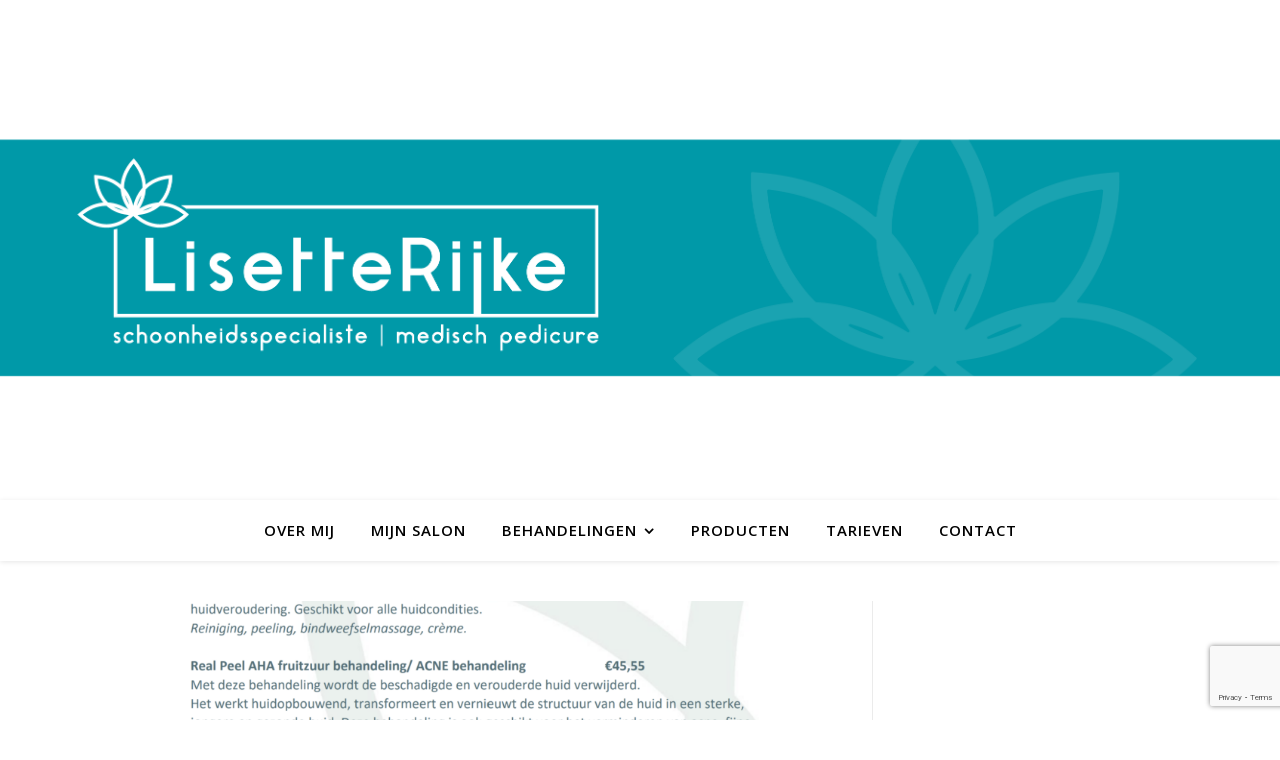

--- FILE ---
content_type: text/html; charset=utf-8
request_url: https://www.google.com/recaptcha/api2/anchor?ar=1&k=6LeHkIYUAAAAAP6gseAi6xPBaKaz_Q-lhVOonvTZ&co=aHR0cHM6Ly9saXNldHRlcmlqa2Uubmw6NDQz&hl=en&v=PoyoqOPhxBO7pBk68S4YbpHZ&size=invisible&anchor-ms=20000&execute-ms=30000&cb=3fizmxirm3sq
body_size: 48587
content:
<!DOCTYPE HTML><html dir="ltr" lang="en"><head><meta http-equiv="Content-Type" content="text/html; charset=UTF-8">
<meta http-equiv="X-UA-Compatible" content="IE=edge">
<title>reCAPTCHA</title>
<style type="text/css">
/* cyrillic-ext */
@font-face {
  font-family: 'Roboto';
  font-style: normal;
  font-weight: 400;
  font-stretch: 100%;
  src: url(//fonts.gstatic.com/s/roboto/v48/KFO7CnqEu92Fr1ME7kSn66aGLdTylUAMa3GUBHMdazTgWw.woff2) format('woff2');
  unicode-range: U+0460-052F, U+1C80-1C8A, U+20B4, U+2DE0-2DFF, U+A640-A69F, U+FE2E-FE2F;
}
/* cyrillic */
@font-face {
  font-family: 'Roboto';
  font-style: normal;
  font-weight: 400;
  font-stretch: 100%;
  src: url(//fonts.gstatic.com/s/roboto/v48/KFO7CnqEu92Fr1ME7kSn66aGLdTylUAMa3iUBHMdazTgWw.woff2) format('woff2');
  unicode-range: U+0301, U+0400-045F, U+0490-0491, U+04B0-04B1, U+2116;
}
/* greek-ext */
@font-face {
  font-family: 'Roboto';
  font-style: normal;
  font-weight: 400;
  font-stretch: 100%;
  src: url(//fonts.gstatic.com/s/roboto/v48/KFO7CnqEu92Fr1ME7kSn66aGLdTylUAMa3CUBHMdazTgWw.woff2) format('woff2');
  unicode-range: U+1F00-1FFF;
}
/* greek */
@font-face {
  font-family: 'Roboto';
  font-style: normal;
  font-weight: 400;
  font-stretch: 100%;
  src: url(//fonts.gstatic.com/s/roboto/v48/KFO7CnqEu92Fr1ME7kSn66aGLdTylUAMa3-UBHMdazTgWw.woff2) format('woff2');
  unicode-range: U+0370-0377, U+037A-037F, U+0384-038A, U+038C, U+038E-03A1, U+03A3-03FF;
}
/* math */
@font-face {
  font-family: 'Roboto';
  font-style: normal;
  font-weight: 400;
  font-stretch: 100%;
  src: url(//fonts.gstatic.com/s/roboto/v48/KFO7CnqEu92Fr1ME7kSn66aGLdTylUAMawCUBHMdazTgWw.woff2) format('woff2');
  unicode-range: U+0302-0303, U+0305, U+0307-0308, U+0310, U+0312, U+0315, U+031A, U+0326-0327, U+032C, U+032F-0330, U+0332-0333, U+0338, U+033A, U+0346, U+034D, U+0391-03A1, U+03A3-03A9, U+03B1-03C9, U+03D1, U+03D5-03D6, U+03F0-03F1, U+03F4-03F5, U+2016-2017, U+2034-2038, U+203C, U+2040, U+2043, U+2047, U+2050, U+2057, U+205F, U+2070-2071, U+2074-208E, U+2090-209C, U+20D0-20DC, U+20E1, U+20E5-20EF, U+2100-2112, U+2114-2115, U+2117-2121, U+2123-214F, U+2190, U+2192, U+2194-21AE, U+21B0-21E5, U+21F1-21F2, U+21F4-2211, U+2213-2214, U+2216-22FF, U+2308-230B, U+2310, U+2319, U+231C-2321, U+2336-237A, U+237C, U+2395, U+239B-23B7, U+23D0, U+23DC-23E1, U+2474-2475, U+25AF, U+25B3, U+25B7, U+25BD, U+25C1, U+25CA, U+25CC, U+25FB, U+266D-266F, U+27C0-27FF, U+2900-2AFF, U+2B0E-2B11, U+2B30-2B4C, U+2BFE, U+3030, U+FF5B, U+FF5D, U+1D400-1D7FF, U+1EE00-1EEFF;
}
/* symbols */
@font-face {
  font-family: 'Roboto';
  font-style: normal;
  font-weight: 400;
  font-stretch: 100%;
  src: url(//fonts.gstatic.com/s/roboto/v48/KFO7CnqEu92Fr1ME7kSn66aGLdTylUAMaxKUBHMdazTgWw.woff2) format('woff2');
  unicode-range: U+0001-000C, U+000E-001F, U+007F-009F, U+20DD-20E0, U+20E2-20E4, U+2150-218F, U+2190, U+2192, U+2194-2199, U+21AF, U+21E6-21F0, U+21F3, U+2218-2219, U+2299, U+22C4-22C6, U+2300-243F, U+2440-244A, U+2460-24FF, U+25A0-27BF, U+2800-28FF, U+2921-2922, U+2981, U+29BF, U+29EB, U+2B00-2BFF, U+4DC0-4DFF, U+FFF9-FFFB, U+10140-1018E, U+10190-1019C, U+101A0, U+101D0-101FD, U+102E0-102FB, U+10E60-10E7E, U+1D2C0-1D2D3, U+1D2E0-1D37F, U+1F000-1F0FF, U+1F100-1F1AD, U+1F1E6-1F1FF, U+1F30D-1F30F, U+1F315, U+1F31C, U+1F31E, U+1F320-1F32C, U+1F336, U+1F378, U+1F37D, U+1F382, U+1F393-1F39F, U+1F3A7-1F3A8, U+1F3AC-1F3AF, U+1F3C2, U+1F3C4-1F3C6, U+1F3CA-1F3CE, U+1F3D4-1F3E0, U+1F3ED, U+1F3F1-1F3F3, U+1F3F5-1F3F7, U+1F408, U+1F415, U+1F41F, U+1F426, U+1F43F, U+1F441-1F442, U+1F444, U+1F446-1F449, U+1F44C-1F44E, U+1F453, U+1F46A, U+1F47D, U+1F4A3, U+1F4B0, U+1F4B3, U+1F4B9, U+1F4BB, U+1F4BF, U+1F4C8-1F4CB, U+1F4D6, U+1F4DA, U+1F4DF, U+1F4E3-1F4E6, U+1F4EA-1F4ED, U+1F4F7, U+1F4F9-1F4FB, U+1F4FD-1F4FE, U+1F503, U+1F507-1F50B, U+1F50D, U+1F512-1F513, U+1F53E-1F54A, U+1F54F-1F5FA, U+1F610, U+1F650-1F67F, U+1F687, U+1F68D, U+1F691, U+1F694, U+1F698, U+1F6AD, U+1F6B2, U+1F6B9-1F6BA, U+1F6BC, U+1F6C6-1F6CF, U+1F6D3-1F6D7, U+1F6E0-1F6EA, U+1F6F0-1F6F3, U+1F6F7-1F6FC, U+1F700-1F7FF, U+1F800-1F80B, U+1F810-1F847, U+1F850-1F859, U+1F860-1F887, U+1F890-1F8AD, U+1F8B0-1F8BB, U+1F8C0-1F8C1, U+1F900-1F90B, U+1F93B, U+1F946, U+1F984, U+1F996, U+1F9E9, U+1FA00-1FA6F, U+1FA70-1FA7C, U+1FA80-1FA89, U+1FA8F-1FAC6, U+1FACE-1FADC, U+1FADF-1FAE9, U+1FAF0-1FAF8, U+1FB00-1FBFF;
}
/* vietnamese */
@font-face {
  font-family: 'Roboto';
  font-style: normal;
  font-weight: 400;
  font-stretch: 100%;
  src: url(//fonts.gstatic.com/s/roboto/v48/KFO7CnqEu92Fr1ME7kSn66aGLdTylUAMa3OUBHMdazTgWw.woff2) format('woff2');
  unicode-range: U+0102-0103, U+0110-0111, U+0128-0129, U+0168-0169, U+01A0-01A1, U+01AF-01B0, U+0300-0301, U+0303-0304, U+0308-0309, U+0323, U+0329, U+1EA0-1EF9, U+20AB;
}
/* latin-ext */
@font-face {
  font-family: 'Roboto';
  font-style: normal;
  font-weight: 400;
  font-stretch: 100%;
  src: url(//fonts.gstatic.com/s/roboto/v48/KFO7CnqEu92Fr1ME7kSn66aGLdTylUAMa3KUBHMdazTgWw.woff2) format('woff2');
  unicode-range: U+0100-02BA, U+02BD-02C5, U+02C7-02CC, U+02CE-02D7, U+02DD-02FF, U+0304, U+0308, U+0329, U+1D00-1DBF, U+1E00-1E9F, U+1EF2-1EFF, U+2020, U+20A0-20AB, U+20AD-20C0, U+2113, U+2C60-2C7F, U+A720-A7FF;
}
/* latin */
@font-face {
  font-family: 'Roboto';
  font-style: normal;
  font-weight: 400;
  font-stretch: 100%;
  src: url(//fonts.gstatic.com/s/roboto/v48/KFO7CnqEu92Fr1ME7kSn66aGLdTylUAMa3yUBHMdazQ.woff2) format('woff2');
  unicode-range: U+0000-00FF, U+0131, U+0152-0153, U+02BB-02BC, U+02C6, U+02DA, U+02DC, U+0304, U+0308, U+0329, U+2000-206F, U+20AC, U+2122, U+2191, U+2193, U+2212, U+2215, U+FEFF, U+FFFD;
}
/* cyrillic-ext */
@font-face {
  font-family: 'Roboto';
  font-style: normal;
  font-weight: 500;
  font-stretch: 100%;
  src: url(//fonts.gstatic.com/s/roboto/v48/KFO7CnqEu92Fr1ME7kSn66aGLdTylUAMa3GUBHMdazTgWw.woff2) format('woff2');
  unicode-range: U+0460-052F, U+1C80-1C8A, U+20B4, U+2DE0-2DFF, U+A640-A69F, U+FE2E-FE2F;
}
/* cyrillic */
@font-face {
  font-family: 'Roboto';
  font-style: normal;
  font-weight: 500;
  font-stretch: 100%;
  src: url(//fonts.gstatic.com/s/roboto/v48/KFO7CnqEu92Fr1ME7kSn66aGLdTylUAMa3iUBHMdazTgWw.woff2) format('woff2');
  unicode-range: U+0301, U+0400-045F, U+0490-0491, U+04B0-04B1, U+2116;
}
/* greek-ext */
@font-face {
  font-family: 'Roboto';
  font-style: normal;
  font-weight: 500;
  font-stretch: 100%;
  src: url(//fonts.gstatic.com/s/roboto/v48/KFO7CnqEu92Fr1ME7kSn66aGLdTylUAMa3CUBHMdazTgWw.woff2) format('woff2');
  unicode-range: U+1F00-1FFF;
}
/* greek */
@font-face {
  font-family: 'Roboto';
  font-style: normal;
  font-weight: 500;
  font-stretch: 100%;
  src: url(//fonts.gstatic.com/s/roboto/v48/KFO7CnqEu92Fr1ME7kSn66aGLdTylUAMa3-UBHMdazTgWw.woff2) format('woff2');
  unicode-range: U+0370-0377, U+037A-037F, U+0384-038A, U+038C, U+038E-03A1, U+03A3-03FF;
}
/* math */
@font-face {
  font-family: 'Roboto';
  font-style: normal;
  font-weight: 500;
  font-stretch: 100%;
  src: url(//fonts.gstatic.com/s/roboto/v48/KFO7CnqEu92Fr1ME7kSn66aGLdTylUAMawCUBHMdazTgWw.woff2) format('woff2');
  unicode-range: U+0302-0303, U+0305, U+0307-0308, U+0310, U+0312, U+0315, U+031A, U+0326-0327, U+032C, U+032F-0330, U+0332-0333, U+0338, U+033A, U+0346, U+034D, U+0391-03A1, U+03A3-03A9, U+03B1-03C9, U+03D1, U+03D5-03D6, U+03F0-03F1, U+03F4-03F5, U+2016-2017, U+2034-2038, U+203C, U+2040, U+2043, U+2047, U+2050, U+2057, U+205F, U+2070-2071, U+2074-208E, U+2090-209C, U+20D0-20DC, U+20E1, U+20E5-20EF, U+2100-2112, U+2114-2115, U+2117-2121, U+2123-214F, U+2190, U+2192, U+2194-21AE, U+21B0-21E5, U+21F1-21F2, U+21F4-2211, U+2213-2214, U+2216-22FF, U+2308-230B, U+2310, U+2319, U+231C-2321, U+2336-237A, U+237C, U+2395, U+239B-23B7, U+23D0, U+23DC-23E1, U+2474-2475, U+25AF, U+25B3, U+25B7, U+25BD, U+25C1, U+25CA, U+25CC, U+25FB, U+266D-266F, U+27C0-27FF, U+2900-2AFF, U+2B0E-2B11, U+2B30-2B4C, U+2BFE, U+3030, U+FF5B, U+FF5D, U+1D400-1D7FF, U+1EE00-1EEFF;
}
/* symbols */
@font-face {
  font-family: 'Roboto';
  font-style: normal;
  font-weight: 500;
  font-stretch: 100%;
  src: url(//fonts.gstatic.com/s/roboto/v48/KFO7CnqEu92Fr1ME7kSn66aGLdTylUAMaxKUBHMdazTgWw.woff2) format('woff2');
  unicode-range: U+0001-000C, U+000E-001F, U+007F-009F, U+20DD-20E0, U+20E2-20E4, U+2150-218F, U+2190, U+2192, U+2194-2199, U+21AF, U+21E6-21F0, U+21F3, U+2218-2219, U+2299, U+22C4-22C6, U+2300-243F, U+2440-244A, U+2460-24FF, U+25A0-27BF, U+2800-28FF, U+2921-2922, U+2981, U+29BF, U+29EB, U+2B00-2BFF, U+4DC0-4DFF, U+FFF9-FFFB, U+10140-1018E, U+10190-1019C, U+101A0, U+101D0-101FD, U+102E0-102FB, U+10E60-10E7E, U+1D2C0-1D2D3, U+1D2E0-1D37F, U+1F000-1F0FF, U+1F100-1F1AD, U+1F1E6-1F1FF, U+1F30D-1F30F, U+1F315, U+1F31C, U+1F31E, U+1F320-1F32C, U+1F336, U+1F378, U+1F37D, U+1F382, U+1F393-1F39F, U+1F3A7-1F3A8, U+1F3AC-1F3AF, U+1F3C2, U+1F3C4-1F3C6, U+1F3CA-1F3CE, U+1F3D4-1F3E0, U+1F3ED, U+1F3F1-1F3F3, U+1F3F5-1F3F7, U+1F408, U+1F415, U+1F41F, U+1F426, U+1F43F, U+1F441-1F442, U+1F444, U+1F446-1F449, U+1F44C-1F44E, U+1F453, U+1F46A, U+1F47D, U+1F4A3, U+1F4B0, U+1F4B3, U+1F4B9, U+1F4BB, U+1F4BF, U+1F4C8-1F4CB, U+1F4D6, U+1F4DA, U+1F4DF, U+1F4E3-1F4E6, U+1F4EA-1F4ED, U+1F4F7, U+1F4F9-1F4FB, U+1F4FD-1F4FE, U+1F503, U+1F507-1F50B, U+1F50D, U+1F512-1F513, U+1F53E-1F54A, U+1F54F-1F5FA, U+1F610, U+1F650-1F67F, U+1F687, U+1F68D, U+1F691, U+1F694, U+1F698, U+1F6AD, U+1F6B2, U+1F6B9-1F6BA, U+1F6BC, U+1F6C6-1F6CF, U+1F6D3-1F6D7, U+1F6E0-1F6EA, U+1F6F0-1F6F3, U+1F6F7-1F6FC, U+1F700-1F7FF, U+1F800-1F80B, U+1F810-1F847, U+1F850-1F859, U+1F860-1F887, U+1F890-1F8AD, U+1F8B0-1F8BB, U+1F8C0-1F8C1, U+1F900-1F90B, U+1F93B, U+1F946, U+1F984, U+1F996, U+1F9E9, U+1FA00-1FA6F, U+1FA70-1FA7C, U+1FA80-1FA89, U+1FA8F-1FAC6, U+1FACE-1FADC, U+1FADF-1FAE9, U+1FAF0-1FAF8, U+1FB00-1FBFF;
}
/* vietnamese */
@font-face {
  font-family: 'Roboto';
  font-style: normal;
  font-weight: 500;
  font-stretch: 100%;
  src: url(//fonts.gstatic.com/s/roboto/v48/KFO7CnqEu92Fr1ME7kSn66aGLdTylUAMa3OUBHMdazTgWw.woff2) format('woff2');
  unicode-range: U+0102-0103, U+0110-0111, U+0128-0129, U+0168-0169, U+01A0-01A1, U+01AF-01B0, U+0300-0301, U+0303-0304, U+0308-0309, U+0323, U+0329, U+1EA0-1EF9, U+20AB;
}
/* latin-ext */
@font-face {
  font-family: 'Roboto';
  font-style: normal;
  font-weight: 500;
  font-stretch: 100%;
  src: url(//fonts.gstatic.com/s/roboto/v48/KFO7CnqEu92Fr1ME7kSn66aGLdTylUAMa3KUBHMdazTgWw.woff2) format('woff2');
  unicode-range: U+0100-02BA, U+02BD-02C5, U+02C7-02CC, U+02CE-02D7, U+02DD-02FF, U+0304, U+0308, U+0329, U+1D00-1DBF, U+1E00-1E9F, U+1EF2-1EFF, U+2020, U+20A0-20AB, U+20AD-20C0, U+2113, U+2C60-2C7F, U+A720-A7FF;
}
/* latin */
@font-face {
  font-family: 'Roboto';
  font-style: normal;
  font-weight: 500;
  font-stretch: 100%;
  src: url(//fonts.gstatic.com/s/roboto/v48/KFO7CnqEu92Fr1ME7kSn66aGLdTylUAMa3yUBHMdazQ.woff2) format('woff2');
  unicode-range: U+0000-00FF, U+0131, U+0152-0153, U+02BB-02BC, U+02C6, U+02DA, U+02DC, U+0304, U+0308, U+0329, U+2000-206F, U+20AC, U+2122, U+2191, U+2193, U+2212, U+2215, U+FEFF, U+FFFD;
}
/* cyrillic-ext */
@font-face {
  font-family: 'Roboto';
  font-style: normal;
  font-weight: 900;
  font-stretch: 100%;
  src: url(//fonts.gstatic.com/s/roboto/v48/KFO7CnqEu92Fr1ME7kSn66aGLdTylUAMa3GUBHMdazTgWw.woff2) format('woff2');
  unicode-range: U+0460-052F, U+1C80-1C8A, U+20B4, U+2DE0-2DFF, U+A640-A69F, U+FE2E-FE2F;
}
/* cyrillic */
@font-face {
  font-family: 'Roboto';
  font-style: normal;
  font-weight: 900;
  font-stretch: 100%;
  src: url(//fonts.gstatic.com/s/roboto/v48/KFO7CnqEu92Fr1ME7kSn66aGLdTylUAMa3iUBHMdazTgWw.woff2) format('woff2');
  unicode-range: U+0301, U+0400-045F, U+0490-0491, U+04B0-04B1, U+2116;
}
/* greek-ext */
@font-face {
  font-family: 'Roboto';
  font-style: normal;
  font-weight: 900;
  font-stretch: 100%;
  src: url(//fonts.gstatic.com/s/roboto/v48/KFO7CnqEu92Fr1ME7kSn66aGLdTylUAMa3CUBHMdazTgWw.woff2) format('woff2');
  unicode-range: U+1F00-1FFF;
}
/* greek */
@font-face {
  font-family: 'Roboto';
  font-style: normal;
  font-weight: 900;
  font-stretch: 100%;
  src: url(//fonts.gstatic.com/s/roboto/v48/KFO7CnqEu92Fr1ME7kSn66aGLdTylUAMa3-UBHMdazTgWw.woff2) format('woff2');
  unicode-range: U+0370-0377, U+037A-037F, U+0384-038A, U+038C, U+038E-03A1, U+03A3-03FF;
}
/* math */
@font-face {
  font-family: 'Roboto';
  font-style: normal;
  font-weight: 900;
  font-stretch: 100%;
  src: url(//fonts.gstatic.com/s/roboto/v48/KFO7CnqEu92Fr1ME7kSn66aGLdTylUAMawCUBHMdazTgWw.woff2) format('woff2');
  unicode-range: U+0302-0303, U+0305, U+0307-0308, U+0310, U+0312, U+0315, U+031A, U+0326-0327, U+032C, U+032F-0330, U+0332-0333, U+0338, U+033A, U+0346, U+034D, U+0391-03A1, U+03A3-03A9, U+03B1-03C9, U+03D1, U+03D5-03D6, U+03F0-03F1, U+03F4-03F5, U+2016-2017, U+2034-2038, U+203C, U+2040, U+2043, U+2047, U+2050, U+2057, U+205F, U+2070-2071, U+2074-208E, U+2090-209C, U+20D0-20DC, U+20E1, U+20E5-20EF, U+2100-2112, U+2114-2115, U+2117-2121, U+2123-214F, U+2190, U+2192, U+2194-21AE, U+21B0-21E5, U+21F1-21F2, U+21F4-2211, U+2213-2214, U+2216-22FF, U+2308-230B, U+2310, U+2319, U+231C-2321, U+2336-237A, U+237C, U+2395, U+239B-23B7, U+23D0, U+23DC-23E1, U+2474-2475, U+25AF, U+25B3, U+25B7, U+25BD, U+25C1, U+25CA, U+25CC, U+25FB, U+266D-266F, U+27C0-27FF, U+2900-2AFF, U+2B0E-2B11, U+2B30-2B4C, U+2BFE, U+3030, U+FF5B, U+FF5D, U+1D400-1D7FF, U+1EE00-1EEFF;
}
/* symbols */
@font-face {
  font-family: 'Roboto';
  font-style: normal;
  font-weight: 900;
  font-stretch: 100%;
  src: url(//fonts.gstatic.com/s/roboto/v48/KFO7CnqEu92Fr1ME7kSn66aGLdTylUAMaxKUBHMdazTgWw.woff2) format('woff2');
  unicode-range: U+0001-000C, U+000E-001F, U+007F-009F, U+20DD-20E0, U+20E2-20E4, U+2150-218F, U+2190, U+2192, U+2194-2199, U+21AF, U+21E6-21F0, U+21F3, U+2218-2219, U+2299, U+22C4-22C6, U+2300-243F, U+2440-244A, U+2460-24FF, U+25A0-27BF, U+2800-28FF, U+2921-2922, U+2981, U+29BF, U+29EB, U+2B00-2BFF, U+4DC0-4DFF, U+FFF9-FFFB, U+10140-1018E, U+10190-1019C, U+101A0, U+101D0-101FD, U+102E0-102FB, U+10E60-10E7E, U+1D2C0-1D2D3, U+1D2E0-1D37F, U+1F000-1F0FF, U+1F100-1F1AD, U+1F1E6-1F1FF, U+1F30D-1F30F, U+1F315, U+1F31C, U+1F31E, U+1F320-1F32C, U+1F336, U+1F378, U+1F37D, U+1F382, U+1F393-1F39F, U+1F3A7-1F3A8, U+1F3AC-1F3AF, U+1F3C2, U+1F3C4-1F3C6, U+1F3CA-1F3CE, U+1F3D4-1F3E0, U+1F3ED, U+1F3F1-1F3F3, U+1F3F5-1F3F7, U+1F408, U+1F415, U+1F41F, U+1F426, U+1F43F, U+1F441-1F442, U+1F444, U+1F446-1F449, U+1F44C-1F44E, U+1F453, U+1F46A, U+1F47D, U+1F4A3, U+1F4B0, U+1F4B3, U+1F4B9, U+1F4BB, U+1F4BF, U+1F4C8-1F4CB, U+1F4D6, U+1F4DA, U+1F4DF, U+1F4E3-1F4E6, U+1F4EA-1F4ED, U+1F4F7, U+1F4F9-1F4FB, U+1F4FD-1F4FE, U+1F503, U+1F507-1F50B, U+1F50D, U+1F512-1F513, U+1F53E-1F54A, U+1F54F-1F5FA, U+1F610, U+1F650-1F67F, U+1F687, U+1F68D, U+1F691, U+1F694, U+1F698, U+1F6AD, U+1F6B2, U+1F6B9-1F6BA, U+1F6BC, U+1F6C6-1F6CF, U+1F6D3-1F6D7, U+1F6E0-1F6EA, U+1F6F0-1F6F3, U+1F6F7-1F6FC, U+1F700-1F7FF, U+1F800-1F80B, U+1F810-1F847, U+1F850-1F859, U+1F860-1F887, U+1F890-1F8AD, U+1F8B0-1F8BB, U+1F8C0-1F8C1, U+1F900-1F90B, U+1F93B, U+1F946, U+1F984, U+1F996, U+1F9E9, U+1FA00-1FA6F, U+1FA70-1FA7C, U+1FA80-1FA89, U+1FA8F-1FAC6, U+1FACE-1FADC, U+1FADF-1FAE9, U+1FAF0-1FAF8, U+1FB00-1FBFF;
}
/* vietnamese */
@font-face {
  font-family: 'Roboto';
  font-style: normal;
  font-weight: 900;
  font-stretch: 100%;
  src: url(//fonts.gstatic.com/s/roboto/v48/KFO7CnqEu92Fr1ME7kSn66aGLdTylUAMa3OUBHMdazTgWw.woff2) format('woff2');
  unicode-range: U+0102-0103, U+0110-0111, U+0128-0129, U+0168-0169, U+01A0-01A1, U+01AF-01B0, U+0300-0301, U+0303-0304, U+0308-0309, U+0323, U+0329, U+1EA0-1EF9, U+20AB;
}
/* latin-ext */
@font-face {
  font-family: 'Roboto';
  font-style: normal;
  font-weight: 900;
  font-stretch: 100%;
  src: url(//fonts.gstatic.com/s/roboto/v48/KFO7CnqEu92Fr1ME7kSn66aGLdTylUAMa3KUBHMdazTgWw.woff2) format('woff2');
  unicode-range: U+0100-02BA, U+02BD-02C5, U+02C7-02CC, U+02CE-02D7, U+02DD-02FF, U+0304, U+0308, U+0329, U+1D00-1DBF, U+1E00-1E9F, U+1EF2-1EFF, U+2020, U+20A0-20AB, U+20AD-20C0, U+2113, U+2C60-2C7F, U+A720-A7FF;
}
/* latin */
@font-face {
  font-family: 'Roboto';
  font-style: normal;
  font-weight: 900;
  font-stretch: 100%;
  src: url(//fonts.gstatic.com/s/roboto/v48/KFO7CnqEu92Fr1ME7kSn66aGLdTylUAMa3yUBHMdazQ.woff2) format('woff2');
  unicode-range: U+0000-00FF, U+0131, U+0152-0153, U+02BB-02BC, U+02C6, U+02DA, U+02DC, U+0304, U+0308, U+0329, U+2000-206F, U+20AC, U+2122, U+2191, U+2193, U+2212, U+2215, U+FEFF, U+FFFD;
}

</style>
<link rel="stylesheet" type="text/css" href="https://www.gstatic.com/recaptcha/releases/PoyoqOPhxBO7pBk68S4YbpHZ/styles__ltr.css">
<script nonce="1zQlIOy9CibtuL9kbPS9oQ" type="text/javascript">window['__recaptcha_api'] = 'https://www.google.com/recaptcha/api2/';</script>
<script type="text/javascript" src="https://www.gstatic.com/recaptcha/releases/PoyoqOPhxBO7pBk68S4YbpHZ/recaptcha__en.js" nonce="1zQlIOy9CibtuL9kbPS9oQ">
      
    </script></head>
<body><div id="rc-anchor-alert" class="rc-anchor-alert"></div>
<input type="hidden" id="recaptcha-token" value="[base64]">
<script type="text/javascript" nonce="1zQlIOy9CibtuL9kbPS9oQ">
      recaptcha.anchor.Main.init("[\x22ainput\x22,[\x22bgdata\x22,\x22\x22,\[base64]/[base64]/[base64]/[base64]/[base64]/UltsKytdPUU6KEU8MjA0OD9SW2wrK109RT4+NnwxOTI6KChFJjY0NTEyKT09NTUyOTYmJk0rMTxjLmxlbmd0aCYmKGMuY2hhckNvZGVBdChNKzEpJjY0NTEyKT09NTYzMjA/[base64]/[base64]/[base64]/[base64]/[base64]/[base64]/[base64]\x22,\[base64]\x22,\x22InzCgGE3wqbDtGPDi8Kdw5jCpUI1w7DCqggVwp3Cr8OWwrjDtsKmOUHCgMKmBwYbwokOwq9ZwqrDulLCrC/DtlVUV8Kfw7wTfcKwwpIwXVXDhsOSPCRoNMKIw67Djh3CuiMRFH9Kw5rCqMOYR8O6w5xmwoJYwoYLw4libsKsw4rDj8OpIhnDvMO/wonCvsOnLFPCjcKLwr/[base64]/IsOTwqHCvm7DpV40NV7DoFnDtcKcwrMeLlYGV8OfQMKHwoPCqMOXKT/DlATDl8OXN8OAwp7DsMKzYGTDsETDnw9PwpjCtcO8JcOgYzpVfX7CscKbAMOCJcKRJ2nCocKcEsKtSxfDtz/Dp8OYNMKgwqZJwp3Ci8Odw4/DhgwaMnfDrWcLwpnCqsKuYsKpwpTDoyfCu8KewrrDqsKNOUrCv8OIPEkew5cpCEPCl8OXw63DlcOFKVN1w4g7w5nDiU9Ow40OTlrChRxNw5/DlFvDjAHDu8KkQCHDvcOnwrbDjsKRw4oSXyAFw4UbGcOXbcOECXHCusKjwqfCjcOkIMOEwpwdHcOKwqDCn8Kqw7pWIcKUUcKkUwXCq8OrwpU+wod/wr/Dn1HCp8Oow7PCrzLDhcKzwo/Dh8KlIsOxaERSw7/CowA4fsK+woHDl8KJw4rChsKZWcKKw5/[base64]/DnMOmd8KywpB1fjLDjMOEScKqacOOaMO7wpjCmTXChMKrw6nCvVlCHFMKw550VwfCscK7EXlUC2FIw6Bzw67Cn8OcFi3CkcOLKHrDqsOow7fCm1XCm8KMdMKLScKmwrdBwrEBw4/DuhXCrGvCpcKHw4N7UE1dI8KFwqDDnkLDncKkKC3DsUggwobCsMOKwrIAwrXCmMOdwr/Dgx/DvGo0aGHCkRUsD8KXXMO4w5cIXcK9csOzE00fw63CoMOAWg/CgcKhwoQ/X1bDqcOww451wrEzIcOqA8KMHjbCiU1sPsOZwrLDoTtHfcOUNMO/w6gfbMOGwrAjMEslw64YD2DCmsO0w7lDSSDDon92NBrDnzgvHcOfwqPDpQYkw6rCnMKQw6w4PsK4wrPDhsOELcOew4HDhjXDixgIS8KRw7Eyw551KcKHwqk9WsKJw7PDh39/IzbDlzgOU1lew5zCjUfCm8KLw4LDs1xCPsKcUDjCon3DuCvDtyDDjhnDucKSw6bDvEhjwpEtEMOpwp/Cm0TCmcOrY8OEw4fDlwYXUlPDgsOmw6jDq308BmbDqcKjUsKWw4hZwofDicKGW3vCp0TDkDPDvcK6wpzDlnRRfMOyY8OwC8KTwqRFwpzDnwrCvcOcw5USGsKZVcK1W8OCd8KUw5xww5lowrEoWcOIwrLDi8KBwo8Bw7XCpsK/w7hnwqUqwot2w6fDrWVkw7gXw5/[base64]/JsKJwq19wqjCg8OMw7QMwp/Ck3IxHMOJw4A/[base64]/CqsKARn9IM2jCkVXCksO7YsOwRMK1TlTDscKtRsOYC8KeK8Ocwr7DvR/CuwQtMsODwrLChDjDlD1Awo/DucK6wrHDssKFOEHCr8KVwrh+woLCt8OKw6nDm0/Di8KSwovDphvCo8KIw7jDvFDDj8K5d0zCscKUworCtUbDkhfDlj8sw7BYCsO7WMOWwoTCiDHCjMOvw5p2TcKWwq3Cn8KqYV4zwrzDsHvCnsK4woZcwpUhE8KwAMKALMO9Tys/[base64]/CjsORbsOsNsKtw7zCk8OZKzoZHmLCqsO0HcODwqEhBsKkCWPDtsObBsKKEjrDoX/CpcOxwqDCs3/CisKDL8Oyw5fCshQvJQnCsCAuwpnDmsKXRcOrb8KvMsKbw4zDnCrCqMOwwrfClcKzF1BIw6TCq8O3wobCpDEvQMODw4/CsTtOworDn8Kqw5vDqcOVwpDDuMOtEsOlwrvCgGvDhEXDmwYjw51Vwq/Ch1lywoLCl8KqwrDDoR1mQBBqBcKoQMK6VcKRUcKcayJ1wqZWw5EFwqZrDVXDtRx7NsK1D8OAw6MQwpPCq8K3OWPDpBIIwoYJw4TCg1RPwrBQwoYDFGXDrV5bKl0Pw4/[base64]/DosK7axQyQMKifcOYWcOdwqTDssOfw6TClSDDmw55KsOEAMKnCcKNHcOpw7HCilg6wo3CpWpJwo4ew60pw4PDvcOlwr3DnX/CoFDDv8OdCWzDqH7CmcKQcVAlw4Vcw7PDhcOUw7xgFB/Ck8OmQhBhE2pgcsO1wroLwqxuKWsGw4xfwoLCjMOuw5vDjsOXwpBmccOYw69Rw7fDoMO/w6B1ZMKvZDXCksOqwq9fDMKxwrDChsKeVcK4w6Fqw5hqw6xzwrzDqsKGw7gGw4vCkHPDvng5w4jDjhLCrhpPU2jCgFPDoMO4w73Drn3Co8K9w6/[base64]/CrQp1ZR/DtsOxwroXwpJJZArCqTJXwo3Cv3g5NG3DmMObw6fDnwxBQ8KAw4hEw5fCl8Kgw5TCpcOBP8KvwrAbJ8O6dsOcRMOcIVYOwqvDg8KaMcKmWSBPEMO4HQ/[base64]/w5/Dj8OGWcOsBMO9wrYvBGbCtRMYdWxcwoHCrwQGJsOaw6bCgjbCisOzw7M1DB/[base64]/CscKtCwLCv00MX8ODAMKbJB/DtnkeAMOscTbCt23CpEklwr45ZnTCtHB/w4htVHvDrWvDq8ONTxrDpmLDim/DicOYA3kmK0JhwoRLwpQ1wp9xRVFCwrfCrMOnwqDDqyIuw6cnwp/DqMKvw6Fxw5nCiMKMJEpZw4ZUayx8woTCim87aMOXwoLCm3gVRWTCqXFPw57CsUNgwqvCgsOSZwpFWB7Dlj3Cl08kdQoFw5h6wqR5CcONw5DCp8KVam0mwr5QYjTClsO5wpEwwodawpTCnzTCisKfGALCjxprWcOAXgPCgQtAZ8K/w51pL1ZKc8Odw40dKMKiO8ODECdUCAvDvMKmY8KHMWDCscOjJjrCvRjCvioiw4/[base64]/DhcOhKMO3w792w6/DiRkrFSXDkxPCkCtowobDrR4WLTLDs8KyQDJwwp91EsKsR0XCuB0pMMOBwosMw4PDmcOGNRfCk8O2woFXAsOoemvDkjsxwrVdw79/[base64]/CoDLDhMOhw6ZDFHjCs8KfUmjDqMK3wrwww45ywol0J3TDlsOvGsKQf8KSXWh/[base64]/[base64]/DisOhwqvDmMKGShzCtsKebj8pe8KcV8OFeMKRwoRCT8Kuw4gfJRXCpMONwoLDiDJKwobDlnPDnB7CrGskeU4wwqTCtmnDn8KhZ8K0w4kbUcKCbsKOwpHCglV6ElkwGMKbw4sAw71JwqpXwobDuATCtcOKw4gNw5HCgmwKw5A8UsOuIGHCiMKuw4LDmy/DlcK8wqrCkx9+wop3wqpOw6dfw4haJsOWERrDnHzCm8KXBW/DrMOuwoLCjsOxSARww5nChDpufHTDnEPDhAstwq1jw5XDn8K0PWpZwqQKPcKQMCnCsFR/JsOmwpzDtyzDtMKywr0kBA/[base64]/CncKyS8OKacOrHsK1wrtlEgcZw6NQw4vDrE/[base64]/DlUDDhMOOwpovVcOKfsK/JQPCo8KWwrwxwoXCsxbDu3HCosK6w5Vbw4ggQsOWwrjDrsOYKcKLR8ObwoLDkWYqw5JrcEJMwp5vw50Iw6oCFQUywrDCthI+QMOVwr97w6zDtT/[base64]/[base64]/Ck8OSw4PCksOfacKfSB8nwqU0w5QgfMKLw5RVLSl1wq8HbU4VEcOLw5HCgsOWeMOLwpfDgi3DmgTCkD/[base64]/WsOSJjXDogEQw6NaBcOaN8OHwrpzTAwVQ8K0BgHDkQdffCDCjWjCjjhuFMOow7rCqsK3bSNqwoIywrtPw7cPQB4kwr4+wpHCjg/Dg8KtNkk2CcKQDDYuw5E6fXEBPycAWwcuPMKCY8O0QcOvAjrCmAvDj0pEwowkWjUMwp/[base64]/[base64]/P1LDmsOYw6HCuXHCksOlKBHCtQvCu8O6B8KSEH7CocOPAMKMwoB8KA59JMOiwrhYwqXDt2ZywoXDs8K3EcOIw7Ajw6IePsOEVC/CvcKBC8KbEBVpwrXCj8O9LsKLw7cJwot1dzpuw6jDpgtZB8KvH8KFf0cBw4Yjw4TClsOrEsOvw41sO8OwJMKsGj5fwq/CicKdGsKlLcKTcsO/[base64]/CvUbCqsOdwpPCsDrCmX1eZMKWwqbCpxPCrVzDmGc/w6tJwqzDp8KNw6/Dtjk1CMOjw7DDgMO4I8Obwp/DgMKRw4nCnSlqw45Iwpk3w7haw7DCjTJgw5p+BELDqsOPFzPDgWXDvMOPBMOfw4pcw6cuOcOvw5/DrMOFEkDCtRcsAgvDvBwYwpw7w47DgEohB1jCoWkiHcKdVz90w5kJTSlaw6/CkcKOIhU/w75IwoMRw5Q0GcK0U8Ojw7XDn8K3wrjCjMKgw5pRwqbDvSFew6PCrX7CpcONeDfCoGvCr8OAd8OoeDRdw4JXw4F7DzDClQhJw51Nw7R2GVclccOlG8OTS8KHIsOmw6Jvw53CqsOkCUzCjiJawrg+CsKhw4bDq2d/c0XCphvDimw/w7HCrTx9csOLGAfCnmPCjBFTfBHDl8KRw4dacsK1BcK/wo17wqcWwos/ED9IwqvDqMKzwpjDiGBjwrTCqlQqDg5kCMOUwpDDtm7CoSk0wrvDqRoSelsqW8OoFmrCq8KnwpzDnsKmYF/[base64]/CtlvDkArDgcOtw4Y7woE6wqvCmcKMw7lNF8O9wrvDlsKXGWDCujPDqcK7wpUawpUkw4sZM2LClU5Uw5odc13ClMOMHsOScn/[base64]/[base64]/wps8LBE8f1p/HsKUw6TCr8OePHbDpRw3EDc+ZXvCmw9+cAwXYCULX8KKH1/DlcOtMsKaw6/Dk8KsXz8hUx3Cs8OGY8O7w6bDqVrDnBnDuMOfwoHCjiBJMsKlwpLCpB7Ct0TCjMKIwp7DucOkbmh1IVXCrFoNLyRwN8OpwprCq3dtS1d4DQ/ChsKVUMOFScO0FMKkCsODwrkdNCbDrcOKCEfDs8K7w6QRccOnwpZtwpfCpjlHworDhmAaOsO0W8O9fsO2RGHDt13DoiV5wo3DhRTCnHEuG0TDgcK4MMOOeWvDuEFQOcKDwo1CcQHCrw5ww4wdw7jChMKuwrBEQmLCgBDCoz9Xw5jDjS8twonDiktwwp/CuBpUw6rDmngNwpYFwoQhwr8Jw41uw6c/KcKZwrHDoVDDo8OlM8KXQcKlwqPClDdGWTQOfcK2w6LCu8O7JMKgwoJkwq8/KjNKwpnDgHMQw6HDjDtMw63Cq0ZVw4Usw6vDiBJ/wpwGw7fCpMKYcHXCiwh6T8OCYMKswqnCisOKbyUCB8O/w73CsyzDisKPwonDvcOmecKQHjICGBsyw5jCgltVw4fCmcKqwrV+woc1wo3Cqz/Co8KQQ8KNwo9VbDUGFcKvwqUVw4XDt8OlwpRFJMKPN8OHHGLDgMKAw57DjCnChsKATcOIfMOdFkhIZxdXwpFew5dDw6nDpELDtQYtEcOoQh7Dllw4c8Obw6XCm2Ztwp/CrQV/b1jCm1nDujNKw7BNLsOFKxx1w4kYIA1rw7HCtirChsOZw7ZNc8OABsOXT8K3w7s+WMKPw7DDqsOWR8Ksw5XDhcO/[base64]/Dol3Cn8OuAWHDiDRUBV5sw6rCqQPCgzHDtxNQQXPDqxjCom5yOzwRw6LDhcOKQH/CmnBtB090X8OSw7DDj3ZewoAyw61/[base64]/Cn8KRdhDDm8KPdcKiwp5Iw6Z5J8Kdw6/CtsOMwqLDrAzDqcKiw53CucOyXF/CqlAVVcOWwrHDoMKhwpl5Jz8iLzDCnAtZwofCpmwgw5nCtMOAw7DCnsOVwrHDvWvDn8Ojw6LDgkzCtBrCrMOXDypxwoRnU0TCgcO9wozCkgHDnHPDlsOIEjdZwoQ4w5JiQg0HfXh5QxFZUMKPJMO8E8K5wq/[base64]/F2ZHV8O0wptwQcKow4XDm3zCr8K9w581w6NkBsOvw485LmA4WEEOw6EURiTCllU+w5DDtsKpV2EvccKoOsKgCSgLwqvCoXFeRA13JsKzwrnCtj4swrFfw5hiHA7DokfCqsK4LsKLwrLDpsO0w53DtsO+MCLClMK2bDTCn8KwwqpswpfDjMKfwoR/QMOLwqBPw7MIwqzDizsFw6pmeMODwq0nBcKQw5XCgcOYw7Q3wofCksOrQcKewoF0wpnCpDEhAcOew4IUw4vCr3fCrznDrhE0wppJc1DCtnHCuhoBw6HDmMKQN10hw4lHKU/Cn8OEw6zCojLDkBLDmSrCm8OLwqJ5w4QVw5vCgFzCusKQVsOEw5k2SHVMw4czwpZQFXZOe8KOw6pXwqbDgg0BwoTCgmTCnQ/Cu2New5bCl8OlwqvDtRQgwpdxw6t0FMOcwoHCtMOdwprCp8Kbc141wq7CvMKqLwrDjcO7w7xXw6HDqMKqw75Jd0/DjcKPIVPCm8KPwqxxJj15w4ZiEsOTw5/CkcO0IVQhwpQNcMOmwr12NxBBw6M5Yk3DrsKXYyTDsFYAXcO+wrXCrsOMw6PDp8OIw6Jpw7TDucK2wo4Qw57Dv8O3wpnChsOvQEkIw4bCksOcw7bDhiNMPQdrwo3Dr8O/MkrDgFHDlMO3TXXCg8OcccKXwqDCvcO/w6zCgcKawq1EwpAow61Cwp/DoF/CjzPDnE7Dl8OKw4bDjT8mwrFHacOgF8KOR8KpwpvDhsKhX8KGwoNNNVhaL8KTIcOsw4FYwqFRXcOmwrg7fnZ+w5RRaMKmwpU7w5nCr2N6ehHDlcOVwrfCm8OWAS/[base64]/[base64]/Cux9Xwp/DjMKYw6VMPm4vw6TDhULDjsKnJF8sw41mb8Obw5M0wqlzw7bDi1LDkmJnw4BswrFIwpbDmsOqwrTClMKiwrEnJ8Kvw7XCujjClcOpVwDCs1zCucK+QyrCpcO6bCLCvsKuwos/[base64]/ChmDDuFx+w5nCjil9DlLCoyRTwrbCoGzDuHHDjsKmRXQpw5DCnBrDkBnCvMKZw7/CtMOFw69DwoABHRbDpT5lw57CusK8VcKRwq7ChcKswpwAG8OOEcKUwq5ewpoBCCoXckrDicOaw7/DrAHCgGTDsFPDl2wgRQEZaTLCtMKWa14Ew5HCvMOiwpp5IMO1wo5bSCbCjEUrw4vCuMO3w6HCshM3PkzCsGsmw6oNC8Kfwr3DkifCjcOKw7MPw6NPw5hpw4lcwqrDgcOzw53CjsO/McKGw6tTw4nCng4gc8OhIsKfw7nDjMKBwonDmMKtSMKEw6rCvQNWwr8xwr9oJRnCqGDChxNYWm4Qw4VpZMOyd8K3wqptCMKwbMO3Si9Ow7bCv8OcwoTCk0nDkUvDp0lew7NjwotIwqXCryVAwoTClDMNGMK/wr03woXCicKWw4Mvwr8UIMKubnzDhGl1DsKFLxh1wqnCicOaScOhGn0pw4l4Z8KvK8KBw7Exw7XCpsOUcTUaw7UWwoDCpQLCu8O7eMO7ORrDq8Odwqp/w7gSw4PDvUjDo1RWw7YXdSDDvB8sJcOew7DDkVwZw5XCssOuRE4Ow5DCqsOWw6nDkcOocQJ8wr8IwozCqxMzZAXDhQHCmMO1wqrClDZ0IcKlKcKSwp/[base64]/[base64]/CMOve8OASTxmUMOWDCcvwrJiwoIeQcOzd8OcwqbCg1nCpQkYNMK/[base64]/DkGrCtMKxw5QATTHCg8OmwpHCu8O4wo9VwqPCtgskazvDtS/ChQ0CcE7CugEewo7CpT8NHcO8XXdKf8KiwoHDo8Oow5fDqF8bQMK6MMKWM8Osw50tccKnAMK/wr3DhkXCsMOZwoVYwpnDtiQcCUnCi8O6wq9BMncJw5t5w5QFQsKIw5rCm3wdw70YKFbDtMKgw7RMw7DDnMKxb8KKaQ1gBAt/YMOUwq7Cr8KcXxBEw4sZw4jCqsOGw4guwrLDnCU5wovCnWvCmg/ClcKjwr0HwoXCj8Opwokqw73DjMOvw7DDkcOSXcOVdTnCrg40w5zCncK0wqA/wqXDvcOfwqF6GA3CvMOXw7Emw7RbwoLCklB6w7tCw43DtURrw4VcClrDhcKSw6sbbHQNwoDDl8OiUgEKK8Kcw7dEw79kYFRTecOOw7QfIRA9Zgstw6BYRcKSwr8PwrU2w7XChsKqw7hoIsKqRkHDscOuw5nDq8Kow7RDVsOsXsO8wpnClB9/[base64]/Dm8OUw4/CrxzCtFwAw6fCkcOoFsOgVwbDkVTDp3/DuMKKWVhSUlXCgAbCs8KRwrg2bQR7wqDDoDEUaHvCpE/DnwIjEzzCmcO/acOBcDxxwplTSsK8w5c0cERtd8OPw6XDuMOPIDxpw6jDnMKNP3YlVcOrTMOhaCbCj0UHwrPDs8K5wrspIiDDjMKIOsKoPmfCjQvCmMKrejI+AwDCmsK7wqoNwqQQZMKGD8O/[base64]/DjBYkw6fCrsKITjnDjMK/w6gGEcOLAsKRwq3Dg8O9OsOobn9cwoQ3fcOoRMKTwonDqwhgw50wNxNvwp7DgMK7B8O4woU1w7rDrMO8woDCgXsCMcKsW8KlIB/CvVDCv8OLwobDgcKZwr7DmsOIIWxkwppDUwxIaMOiaXzCocOjWcKMEsKAw5jChGDDhxocwpNlwoBowr/DrmtsC8ONwozDpVdCw5h3A8KxwpDCisOQw7ETOsKoPERIwp3DuMOdc8KHdcOVK8KHw55ow7DCiiUDw4ZYUz8Sw4rCqMOxworCtDVmb8OSwrHDkcOmZcKSQMOkR2c/w75Kw4nDkcKiw6PCtsONAMOTwrVEwqIGZcO6wpnCiFdhR8OfHMK0wr5gFCrCml3DuGfDoEDDqMOnw5l/w7LDpsOZw7JRTRbCoSTDnUZGw7w8XEHCuFfCpsKww6ZEI2gHw4HCncKLw5rDvsKAQHo1w744wp8AMBNSQ8Kobh7Ct8OBwqnCpMKkwrLDkcOVwpLCmQbCnsOgOj/CvGY5QlJLwo/ClcOfLsKoXsKuCUfDjcKPw4tQV8O9PXkoCsKUR8KaEwbCg1bCncOzwrXDjMKuSMOCw5DCqcKyw4HDmU4Hw6cCw7hNPnEyejlKwqHDh1TCqGTCjhTDimzDpGfDq3bDkcO2w41cHFjCkTF7HsOww4Q8wpTDu8OswqVgw4ZILMOSbsOXwp8dBMKbwqPCqsK2w6o/w4B0w7A6wp9OGsKuwo9LERXCrnsqwo7DgAPChsOtwq0UDkfCiCNAwrlKwr8IacOXaMK7wp8Tw5tew5Rfwo5Qd0vDqyjCgxfDolhMwpHDj8KyZcO2w7PDn8KNwp7Dk8KJwqTDhcKMw6bDl8OkTmlcV3N3wobCsh94MsKlHsOlMMK/[base64]/wojDqcOWw6PCn8K2AMOfEsK2eDwbTsOHK8KBUMKsw6Enwq19TSl1QsKCw7IjU8K1w5PDu8O9w6pfYgXCocOzIsOGwo7Dl1/DvBoJwrk6wpdywpoGKMOAbcKXw60gRHLCtFLCnyXDhsO9d2BIcR0lwq3DoWNsD8Kpwr5Wwrc9wonDphzDtcOuC8OZXMKDfMKDw5Yjw5xeUWIWK2ZNwpEQwqAAw4U8TRPDrMO1QcOZw5kBw5bCi8K/w4XCjE5yw7rCncKNLsKEwp/Cg8KCVijCr2jCq8O9wr/DtMOJZcKRNXvCrcKJwofDjCDCkMOxNiDCiMKba3Rmw44rwq3Dr0XDqEDDvMKZw7g5BXbDnFHDrcKjQsOCc8OPVcKZTC3Dm2BCwo1RfcOkPRk/XhpCwqzCtsOHFC/Do8K6w7/DtMOsY0B/[base64]/CqsOjPMO3LMKlwq9PEhJ5wq3CrW4jDMOxwp/Dl8Kew4pBw4DCtg9NDxZMKsKZAsKdw50Qwo4uPMKOcRNUwqTCky3DjlzCpcKiw4fCqMKGwpAtw4V6R8ODw4fCv8KddV/Dryh4wqHDmXt+w7NsDcOOdsOnCwAMwr9Uc8OlwrXCv8KXNMOiF8KUwq9BZGrClcKBfsKkUMKwNnUswolOwqUMaMOCwqvCo8OMwqV5DMK/axkFw4Udw4zCi3nCrMOHw5w3wrXDgcKRcMK3BcKEMgcPw6QIHXPDusOGBGJ3wqXCncKbWsKufx7CgGTCkC4xV8KQYsOMY8OHWMOzcsOBJcKqw5rCgDHDkVvDnMKDSV7Cr3fClMK3ccKJwrbDvMO+w5dKw5zColMIMFbCmsKLw5/Cmx3Di8Kxw4AfLsK9U8O9e8Obw71lw4PClU7DmFjDo3XDpS/DrS3DlMOBw7Btw4rCm8OtwrppwogUwqNqwrlWw7HCisKaLx/CpB3DgDvChcOxJ8O5R8KAV8OkacO6WMKPbS1VeSLCnMKIEMOYwpMvMSEuH8OKwrVCO8OyIMObF8KIwobDisOuwrQPZsOECD/CrTvCpEjCpnjCvGVowqMqRVguVcKmwqTDpD3DtiEWw4XCiGfDucOwX8OGwq97wq/[base64]/DrXUWQ8O2w6TDkFopaMKywopiDsOGbDjCvcKwPMKOaMOGMjzDsMOlD8K/Pm1VO0jDssKtesKDwpx3EVtFw4sZesK8w6HDs8OgKcKNwrV+N1DDsXvCilVQI8KdLsOOw6nDgybDqMKMS8OfBiXCmMOTGFoPZiTDmyTCl8Ouw4nDoinDgHJjw7lcRDU5JF9uUMKVwqHDpR/ClTDDp8Olw6kqwqppwowcT8K1bsOQw4lKLxkNTH7DunQbQMOywq5Wwr/CscOFbMKTwqPCu8OTwpDCjsOfPMKEwqZyCsObwo7CvMOTw6PDv8O7w5BlEsKQfsKRw4LClcKRw5Fiw4zDrcOsFU8+NSB0w5AgQyEbw5Ijw5cVGH7CusKDwqF0wql9GSXCnMOZEAbDhyNZwoLDn8K0LjTCpzlTwp/DncKmwp/DicKUwotRwrYMIhc/A8OQwqzCuS3CkWoSWi3DosOxdcOcwqzDicK9w6TCvcKiw5fClABqw5xzKcKMZ8KDw7HCh3lCwoEkacKqMsOcw7TDiMOSw51COMKTwrweI8K5LAJaw5fCtsOGwo7Dj1AySVdPRsKZwoTDgBYGw7wVfcORwrliZMKEw7DDo0RSwpwBwoInwoEswrPCi1rCqMKUPR/CqW/CpMOdGmrDs8KvQj/CnMO2X2oVw4jCuljDmcOUEsKydwnDvsKnw5zDsMKXwqTDkEMHVVpFZcKGSVRbwpE6csKCwrdvKXpLw4HCvVspCDxRw5zDvcOyPsOew61Pw7p2w6BiwqXDmEM6BWtTfxdzAWzCr8OiRTIuOFPDpmjDtxXDn8OOBXZmAWNwTsKYwofDsXhSNx08w6zCn8OhOcO/w58KasO9C1kMMVrCo8K7ARPCiiE7cMKEw6DDmcKGA8KaL8OhBC/DlcOowrvDtD/DkGRDbMKBwobDrMONw5BIw4cMw7XCjE/[base64]/DnMOtLMO+fnTCusOhPybDmg7DvMOANcK2JB3DscK0REk9Xn0iXMOlGQcLw7t0dcKYw6ZJw7jCgXgPwp3DksKOw4DDhsKxOcKgfAkSPSQrWAfDiMOqJklwJsKibEbCisOPw7rCrDNOw6nCvcOqG3IAwrZDKMKsS8KzeB/CocKZwq4XHGvDrcOpFcOjw6M1wrzChyTDpD/CixsVw6NAwrrDssKjw4k2DlzDvsO5wqPDgTpkw6LDusKxA8Ocw5bDuSHDh8OnwovCj8KowprDiMO4wpfDq1bCgsOtw5szfyRow6XCscOsw4fCihJ8MW7CvCdfHsKPdcK+w4XDpcKQwqxQw7gSA8OcfhTClyXDmW/Ci8KWH8K2w79gOMOtacOIwoXCm8OcMMOdQ8Kow5bCoWk2CcOrXDLCrxjDnHvDnh0Pw5IKX3HDs8KFwqjDgcOpI8KqJMOgYsKtSsK9AjtzwpgcHWZ4woPCvMOtIz/DhcKII8OHwqoQwoIBWMOvwrbDhsKlD8OHAyzDsMKmAyljEVLCrXRDw6gUwpfDrMKGJMKpNsKqwp5wwpFIHBRMQVXDn8Obw4bCscO8aRtnL8OVAwM6w6huEmUnRMORTsKXfSnDsxnDl3JMwpjDpWPDoS7Cm1haw79WRzkQJcKvcsKPaChzBGRFMsOPw6nCig/DjMOhw7bDuUjCrcKcwrM6LkLCgsKHG8KweWl0w4x/woTCg8KYwqjChMKtw6F5ZMOBw5tDQcO5I3Y1blbChV7CphjDgcKoworCqsKTwo/CpkVqacOwWyPDocKowrFdO23Di3nDoUHDpMK2wofDtsO9w5xIGGvCkgjCi0JfDMKHwrzDuC3Du2DCsVI2LMO+w6VzdDoMbMKGwoUMwr/CjsOjw5t1w6bDuiY7wrvCqRPCuMOywotYe0rCniPDgEjDpRTDpsOgwpB6wpDCtVZ4JcKrayrDrhtKExzCuyvDkMOCw5zCksOKwrXDsw/CnX0SfsOowpbCq8OlY8KZw7Zvwo3DpsK4w7dWwpAcw5xSL8OkwpxKccO5wqAcw51uXMKow6c0w7PDl0wCw5nDucKvQ1DCtjlDaDfCtsOVScOXw6/CosOew5M5O1PCocO+w4jCscKkaMOkJFTCrkNUw6Bqw6HCisKQwp/CmcKPUcKmw6p9w6J6wqrCqMOaOHRnaChrwqZzw5sLwq/Cn8Ofw4vDhxvCvXfDh8OMGSTCqMKOXsO7XsKeRsKaZybDvsKewqE/wpjCnE5oHXjCkMKLw7smXMKebmvCnhzDtmcxwp5jbiFNwrYXUMOJBWLClQDCl8Oqw5Viwph8w5zCnm/Dk8KIwpV4wqR0wpdLwrpveXnCvsKlwrpxJsKeQMOgwp8HXwYrNxsbXsKvw7Mhw7bDmmQSwqXDrmEGYcKwB8OwaMK/TcKgw59zFsO5w4wQwoDDpXl8wq47IMK9woowOT5bwqI9PWDDlXFhwp99M8O1w57CrcKUP3dbwowCDGDCgh3DlcOXw54wwo0Dw6XDqmLDj8OswrHCv8KmZxcbwqvCvBvCtcK3RxDDvcKIGcKowo3DnR/CmcOBVMO3K2rChW9kwpTCrcK8ScOcw7nCr8Ksw7/[base64]/[base64]/[base64]/DoB7Dol/DqcO4KsOnOigKw7zDuiPDoBjDtzNuw7ZVHcOwwo7DsAtqwrpiwoQJRMO2wpswLC/DriLDnsOmwp5ADsKMw4hNwrVXwql8w5RTwrEqwp7CiMKWEgTCjnJmw5U0wpTDiWTDuU9Rw6xCwqVbw7EXwoDDuSESa8KuU8Ouw6PCvsOxw45gwqTDosOSwo3DuVwQwropwrzDkCDCoy/Dk2XCpljCr8Kxw6rDk8OxYHpLwp8KwrzDn2LCjcKhwrDDvjB2AQLDg8OIXXkoJMKZXS9Nwp/DmwLDjMKBOmvDvMOHI8OYwo/[base64]/ChSRzP0LDk8OaHsOHwqrDvxzCo8OOKcKHXD9tQcKEdcOQfXQrTMOJccKjwqHCh8OfwrjDmSsbw79nw5HCkcObHMKzCMKdH8O2RMK5dcKEwq7DpHvCl0XDklxYPcKSw4jClcOZwqTDhcK0IcOFw4bDmBAZMGvDhS/CmiUUG8KEw4jCqjHDsScsDcOKwqRlw6FJZSfCiHcoVcOawqnCn8O/[base64]/Dhhl2wo3Ci8KSwq50w51Cb8OBWRB7FjRWK8KrSsKWwq9BchnCn8O6RWnDuMONwqrDscK2w509SMKqCMOHC8OXQmA+w5UJGznCsMKww70Uwp85UBRvwoHDqRHDpsOrw55zwohRasOFH8KDwokuw6olwr3DgA3DtsKzbn0fwrTCsQ/[base64]/CuxUiH8Klw7rCm8Oqwpd8wqzCuMK9IsOJMmlrOcKhEDFoRGXDgcOOw7ECwoHDnFPDmsKTf8Kmw78dV8KIw5LCksKyHDTDsG3Cr8KkKcOswp/CtyHCgDMMRMOkJ8KMwoXDjR7DgsKFwqXCiMKMwo8IAmXCnsKZMkccRcKZwqw7w5w0wovCg3ZZw6cBwrHCr1cxC3pDGkTCv8KxecOgZV89wqBtMsOQwoQkE8OzwoIxwrPDlGUKHMKmFHUrHcOeSnnCk13CmMOlNA/[base64]/Ck8O/H23Cv8Kiw5nDosOYNXTCkcOXwoIeZn3DmsK2woxWw4fChldFF3/DoizCuMOOWArClcKPHmQnGcOXE8OaFsOFw5Vbw7TCgTYqFsKpEsKvI8KGTsK6UDDCuhbCqw/Dr8OTOMOUFcOqw6E+RcORUMOrwrJ8wrF8CAlIRsOKXwjCp8KGwqnDjMKaw6jCkMOBGcKsMcOuWsOlZMO/wp5wwrTCrATCiD5Pe33CgcKiQXvCuyoAHD/DimtYw5YaTsKrDWzDuAs5wow1wq3Dpy/DscOtw55Aw5gXwoYrKDzDnsOIwqN7BnVRwpTDsj7DocOrc8OtXcO+w4fCrAN5GC9odSvDl2nDnDzDsFPDl3oITDISe8KBNR3ChWjCiXTDtsKww5jDrcOnC8KdwrsxPMOfa8O5wrHCvzvCqwpqYcK2wqMjX31PQ0g0EsO9G0LDjcOHw5onw7ZXwrlpByHDmCPCgMOCw4/[base64]/aV3CgcKxwo3Co8O+w4DCtsOkN8KMJ8Odw5zCh23ChMKyw7cDfHwzwovDhMO8L8OkGsKiQ8KTwpBhT3BFTF1aUV7CoVPDqAjCj8K9wp3CsTPDksOySsKnacOTDWsewrhCQw0rw5NLw67CtMO5woVAWl3DpMOFwrjCkUvDjMKywo9nXcOTwolEFsOEQR/CqRhFwrYlcUPDp3/DiQXCqcKuKsKFDXvDjsOKwprDq2VXw6vCgsOewqTCmMO4ecO9enJLMsO4w4M5CQXDq3HCvAHDkcOFMgAgwodUIT1HdsKOwrDCncO8Q1/[base64]/CrcKNLcKAw7gQw6XDmMOKw5hCDMK9NcOhw7bCrgE8DhXDqDjCrn3DucKxfcOtDXAiw6ZbC3zCjcKLEMKww7F6wowsw68EwpfCiMK5wpjDnDpNGVvCkMOew5DCssKMwofDgC0/wohbw5zCqmHCiMOlZ8Kzwr/DmcKOQsOIcGNjUsOKw4/DmBXDmMKeX8Kiw6Egw5cwwrnDocO0w6TDnmfCucKNNMKvwr7Dh8KAdcKXw5cow7kew7diDsO3wptrwrI+XVfCt0jDoMOeUMOzw73DrkvCtCVxclPCusOdwqvDkcOqw6bDgsOIwoHDqmLDm0A/wpdVw7rDs8KvwqDDgsOawpPCjx7Dj8OAD3pRbg18w7bDpRHDrMK8asOeKsO2w4PDgMOTDMK1w4/[base64]/CrEZlNMOfL2DCi8OFOcK1WhA1W1DDmMKhRHduw7DDoTrDi8K8fiDDs8K/U1Jqw48AwopGw4FXw5U2Y8KxJGvDtcOEPMOOBzZNwqvDlxnDjMOgw5FZwo0kfMOywrVDw75KwrzDtMOjwq8qPFZfw5HDi8KEUMKbLQzCsT1owr/CjcOuw4QFCyQsw5nDtsKsaBNHw7LDvsKMdcONw4nDi1VrfXnCncOSVMKzw5HDsRDChMOmw6HCusOOQH98aMKEwpk3woTCgsK0w7/CpTTDoMKtwpsZT8OzwrdQD8KAwqhULcKZA8KBwoRsN8KpIcKdwqDDhF0dwrJawo8NwpUFBsOSwoVWwqQ0w6ddwqXCmcKQwrpUN0DDmcKdw6Y1TcOsw6QGwrgFw5vDqmbCiUNLwo3DgcOJw7Fuw5M/L8KcY8Ojw5bDqDvCu2bDhn3DisK2RMOqXcKCI8O0DcOCw4lTw4zCpsKtwrbCgsObw5rDtsOURjsPw65jYMOAJRbDnsK/[base64]/w63DqE1pwqoJUMO/SsOSwpTDrFdpZcO5OMOrwqk9w6FJw55Nw67DqVpdwp13CWddC8OZOcOHwo/DrCMLWMO8EFF6HDV7NRcVw7DChMKCwqpWw4tKE24oRMKrw45gw7ADw57ClARaw7nCrlkewqzCuGwyIy0VakBWPSFgw5MYe8KIacKWJRHDqF/CsMK0w74XVRDChER6w6/CmcKCwoPDqcKuw6HDsMO1w5svw7TDoxzCmcKrDsOnwo5pw65zw458OcO5bmHDuxB0w6HDq8OIYVzDoTZlwqIpNsO+w6vDnG/CgcKBKirCvMK/UVTDmsOzeCXCuj7DgUYGacKQw4QKw6vDkgjCgMKqwq7DmMOeb8OlwptswpvCqsOkwp5bw5DChMKGRcO/w6gpd8OjUgBXwrnCssO/[base64]/Di8O/HBTCuinDqMOyAsONXsKjwoXDscKkB8OIwpHCncKJw6HCsQTCq8OEDEhLSEXDukB1woI/wpscw6zDplt1IcK6WMOMDMOzwpIhQcOywqHCg8KnPh7DrMKww6lGDsKkZERhw5F5DcO6Ywk7dkM0wqUDfjkAacOxU8ONY8KmwpTDm8Odw7t+w5wVZcOtwqFKVVM6wrvDm2sUOcO/eU4mw6PDusKEw4Rcw43CpsKOJMO/wq7DjAnCkMOBBMOMw7DDlmzDpQ7CjcOrwqgAwoLDrFDCtsOefsK3H0DDpMOsBsK2D8Obw5xKw5Z/w6xCQkvCu1HCrgDDicOpE3A2DgXCmjYxwqd+U0DCi8O/ZiU2NsOvw6V9wq3DiFnDlMKNw7tzwofDjsO2wo1xDsOGw5M+w6rDvcKvKE3CnS/Dm8Ouwql+YgjCgcK/GgDDhMKZVcK8fS1IcsO9woTDoMKianbCicOWw4oPGEvCscOyEibDr8K5VQfCosKpwpJkw4LDgUjDp3RXw48cSsOrwoxjwq9/AsOMIEAXZiwZV8OZUFAQd8Ovwpw0UjrChnfCuA4YfDwFw6DCp8KnUcKvw7RgGMKRwp4pdg/CsEjCulpTwpZ2w7PClQfCgcKrw4HDqxvDomTClCgHAMORcsKewq8EVXvDnMKjKsKkwr/CvAwIw6XDi8K1ZTN9w4c4fcO4woQMw5fDiiDDtGfDry/[base64]/FsO6w5ZxNsOpOUsWLsOQwr5sLj1FJMOkw7t4C39Fw5PDvUkUw6rDicKSMMO/EH3Dp1ZmRiTDpkFeOcOFdsK0MMOOw4/DqsK6AwErHMKBdDPDrsK1woZhMA8+E8OhOwRnwq7DjsKFQMKhOMKMw7PCqcOiP8KLc8OAw6bCnMO5wr9Kw77ChSwfbSRRXsOVWMKYeADDi8Oow5YGXzwXwoXCjcOna8OvJkbCnsK4dVshw4AIE8KYcMKbwpwgwoUAK8ObwrxSw4YYw7rDrsOUBmo0LMOpPj/CgkTDmsOPwoIEw6Acwp8ewo3DqsObw7DDiWPDjxDCrMOUTMOMRUp8TDjDgk7Dt8OIGCYOPygSEDnCoBd4a1Uxw5jClsOdGcKQG1RNw6LDnCbDryrCpcOCw4XClBduRsO6wrJYEsKJHBbCng/Ds8OcwoAtw6jDiE7CpcKoGhMAw7zDnsOHXMOLPMOOwrjDklfCv1d2WUbDuMK0wrzDn8KpL1LDucO6wpXDrW5CR3bDq8OZRsKmDW/[base64]\\u003d\\u003d\x22],null,[\x22conf\x22,null,\x226LeHkIYUAAAAAP6gseAi6xPBaKaz_Q-lhVOonvTZ\x22,0,null,null,null,1,[21,125,63,73,95,87,41,43,42,83,102,105,109,121],[1017145,884],0,null,null,null,null,0,null,0,null,700,1,null,0,\[base64]/76lBhnEnQkZnOKMAhk\\u003d\x22,0,0,null,null,1,null,0,0,null,null,null,0],\x22https://lisetterijke.nl:443\x22,null,[3,1,1],null,null,null,1,3600,[\x22https://www.google.com/intl/en/policies/privacy/\x22,\x22https://www.google.com/intl/en/policies/terms/\x22],\x22z9rhBeznfHIfpaQpKFxLCPnArxZZerblO7ZSzUtywJQ\\u003d\x22,1,0,null,1,1768928507155,0,0,[98,231],null,[129,125,174,70,133],\x22RC-X2JRZS55GknqTg\x22,null,null,null,null,null,\x220dAFcWeA4LibG-Siid-yCvBM6ZZqLrIkigQyeyVJEPznUYkb0ZET1WVKud4TQnFxl-8u_5l-NGvJ3vrGJfm7epsQ3MJEd9xtfSRg\x22,1769011307250]");
    </script></body></html>